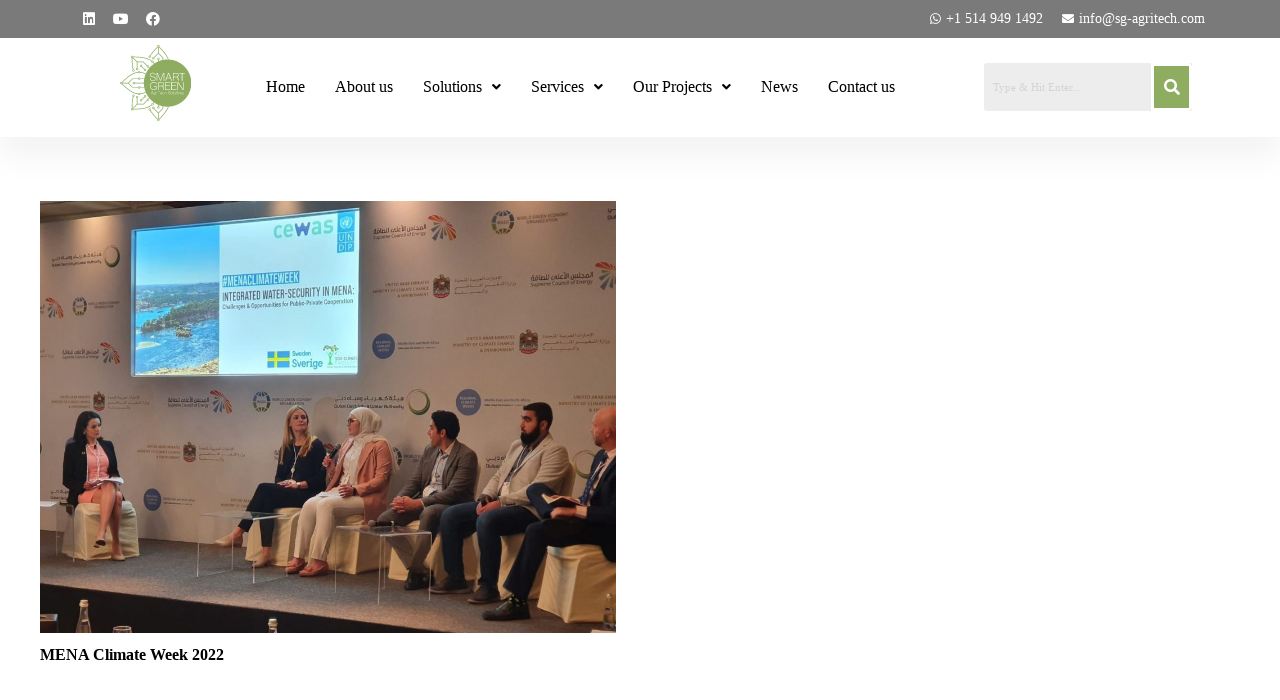

--- FILE ---
content_type: text/css
request_url: https://sg-agritech.com/wp-content/uploads/elementor/css/post-90.css?ver=1732109106
body_size: 1479
content:
.elementor-90 .elementor-element.elementor-element-301389b > .elementor-container > .elementor-column > .elementor-widget-wrap{align-content:center;align-items:center;}.elementor-90 .elementor-element.elementor-element-301389b.ob-is-breaking-bad > .elementor-container > .elementor-row, .elementor-90 .elementor-element.elementor-element-301389b.ob-is-breaking-bad > .elementor-container{justify-content:flex-start !important;flex-direction:row;}.elementor-90 .elementor-element.elementor-element-301389b.ob-is-breaking-bad.ob-bb-inner > .elementor-container > .elementor-row, .elementor-90 .elementor-element.elementor-element-301389b.ob-is-breaking-bad.ob-bb-inner > .elementor-container{justify-content:flex-start !important;flex-direction:row;}.elementor-90 .elementor-element.elementor-element-301389b.ob-is-breaking-bad.ob-is-glider > .elementor-container.swiper-container-vertical > .elementor-row, .elementor-90 .elementor-element.elementor-element-301389b.ob-is-breaking-bad.ob-is-glider > .elementor-container.swiper-container-vertical{flex-direction:column;}.elementor-90 .elementor-element.elementor-element-301389b.ob-is-breaking-bad.ob-is-glider.ob-bb-inner > .elementor-container.swiper-container-vertical > .elementor-row, .elementor-90 .elementor-element.elementor-element-301389b.ob-is-breaking-bad.ob-is-glider.ob-bb-inner > .elementor-container.swiper-container-vertical{flex-direction:column;}.elementor-90 .elementor-element.elementor-element-301389b.ob-is-breaking-bad.ob-bb-inner{width:100%;flex:unset;align-self:inherit;}.elementor-90 .elementor-element.elementor-element-301389b:not(.elementor-motion-effects-element-type-background), .elementor-90 .elementor-element.elementor-element-301389b > .elementor-motion-effects-container > .elementor-motion-effects-layer{background-color:var( --e-global-color-text );}.elementor-90 .elementor-element.elementor-element-301389b{transition:background 0.3s, border 0.3s, border-radius 0.3s, box-shadow 0.3s;}.elementor-90 .elementor-element.elementor-element-301389b > .elementor-background-overlay{transition:background 0.3s, border-radius 0.3s, opacity 0.3s;}.elementor-90 .elementor-element.elementor-element-1f86b95.elementor-column{align-self:inherit;cursor:default;}.elementor-90 .elementor-element.elementor-element-1f86b95 > .elementor-element-populated{padding:5px 5px 5px 5px;}.elementor-90 .elementor-element.elementor-element-581244e{--grid-template-columns:repeat(0, auto);--icon-size:14px;--grid-column-gap:0px;--grid-row-gap:0px;}.elementor-90 .elementor-element.elementor-element-581244e .elementor-widget-container{text-align:left;}.elementor-90 .elementor-element.elementor-element-581244e .elementor-social-icon{background-color:#02010100;}.elementor-90 .elementor-element.elementor-element-e8dcd35.elementor-column{align-self:inherit;cursor:default;}.elementor-90 .elementor-element.elementor-element-e8dcd35 > .elementor-element-populated{padding:5px 5px 5px 5px;}.elementor-90 .elementor-element.elementor-element-97c2404 .elementor-icon-list-icon i{color:#FFFFFF;transition:color 0.3s;}.elementor-90 .elementor-element.elementor-element-97c2404 .elementor-icon-list-icon svg{fill:#FFFFFF;transition:fill 0.3s;}.elementor-90 .elementor-element.elementor-element-97c2404{--e-icon-list-icon-size:12px;--icon-vertical-offset:0px;}.elementor-90 .elementor-element.elementor-element-97c2404 .elementor-icon-list-item > .elementor-icon-list-text, .elementor-90 .elementor-element.elementor-element-97c2404 .elementor-icon-list-item > a{font-size:14px;}.elementor-90 .elementor-element.elementor-element-97c2404 .elementor-icon-list-text{color:#FFFFFF;transition:color 0.3s;}.elementor-90 .elementor-element.elementor-element-d07f29e > .elementor-container > .elementor-column > .elementor-widget-wrap{align-content:center;align-items:center;}.elementor-90 .elementor-element.elementor-element-d07f29e:not(.elementor-motion-effects-element-type-background), .elementor-90 .elementor-element.elementor-element-d07f29e > .elementor-motion-effects-container > .elementor-motion-effects-layer{background-color:#FFFFFF;}.elementor-90 .elementor-element.elementor-element-d07f29e:hover{background-color:#FFFFFF;}.elementor-90 .elementor-element.elementor-element-d07f29e{box-shadow:0px 20px 30px 0px rgba(0, 0, 0, 0.05);transition:background 0.3s, border 0.3s, border-radius 0.3s, box-shadow 0.3s;margin-top:0px;margin-bottom:0px;padding:0em 0em 0em 0em;}.elementor-90 .elementor-element.elementor-element-d07f29e > .elementor-background-overlay{transition:background 0.3s, border-radius 0.3s, opacity 0.3s;}.elementor-bc-flex-widget .elementor-90 .elementor-element.elementor-element-b821e82.elementor-column .elementor-widget-wrap{align-items:center;}.elementor-90 .elementor-element.elementor-element-b821e82.elementor-column.elementor-element[data-element_type="column"] > .elementor-widget-wrap.elementor-element-populated{align-content:center;align-items:center;}.elementor-90 .elementor-element.elementor-element-b821e82.elementor-column{align-self:inherit;cursor:default;}.elementor-90 .elementor-element.elementor-element-b821e82 > .elementor-element-populated{margin:0px 0px 0px 0px;--e-column-margin-right:0px;--e-column-margin-left:0px;padding:0px 0px 0px 0px;}.elementor-90 .elementor-element.elementor-element-a7974f1 .hfe-site-logo-container, .elementor-90 .elementor-element.elementor-element-a7974f1 .hfe-caption-width figcaption{text-align:center;}.elementor-90 .elementor-element.elementor-element-a7974f1 .hfe-site-logo .hfe-site-logo-container img{width:45%;}.elementor-90 .elementor-element.elementor-element-a7974f1 .hfe-site-logo img{max-width:50%;}.elementor-90 .elementor-element.elementor-element-a7974f1 .hfe-site-logo-container .hfe-site-logo-img{border-style:none;}.elementor-90 .elementor-element.elementor-element-a7974f1 .widget-image-caption{margin-top:0px;margin-bottom:0px;}.elementor-90 .elementor-element.elementor-element-a7974f1 > .elementor-widget-container{margin:7px 7px 7px 7px;}.elementor-bc-flex-widget .elementor-90 .elementor-element.elementor-element-3e7eb3b.elementor-column .elementor-widget-wrap{align-items:center;}.elementor-90 .elementor-element.elementor-element-3e7eb3b.elementor-column.elementor-element[data-element_type="column"] > .elementor-widget-wrap.elementor-element-populated{align-content:center;align-items:center;}.elementor-90 .elementor-element.elementor-element-3e7eb3b.elementor-column > .elementor-widget-wrap{justify-content:center;}.elementor-90 .elementor-element.elementor-element-3e7eb3b.elementor-column{align-self:inherit;cursor:default;}.elementor-90 .elementor-element.elementor-element-c424c85 .hfe-nav-menu__toggle{margin:0 auto;}.elementor-90 .elementor-element.elementor-element-c424c85 .menu-item a.hfe-menu-item{padding-left:15px;padding-right:15px;}.elementor-90 .elementor-element.elementor-element-c424c85 .menu-item a.hfe-sub-menu-item{padding-left:calc( 15px + 20px );padding-right:15px;}.elementor-90 .elementor-element.elementor-element-c424c85 .hfe-nav-menu__layout-vertical .menu-item ul ul a.hfe-sub-menu-item{padding-left:calc( 15px + 40px );padding-right:15px;}.elementor-90 .elementor-element.elementor-element-c424c85 .hfe-nav-menu__layout-vertical .menu-item ul ul ul a.hfe-sub-menu-item{padding-left:calc( 15px + 60px );padding-right:15px;}.elementor-90 .elementor-element.elementor-element-c424c85 .hfe-nav-menu__layout-vertical .menu-item ul ul ul ul a.hfe-sub-menu-item{padding-left:calc( 15px + 80px );padding-right:15px;}.elementor-90 .elementor-element.elementor-element-c424c85 .menu-item a.hfe-menu-item, .elementor-90 .elementor-element.elementor-element-c424c85 .menu-item a.hfe-sub-menu-item{padding-top:15px;padding-bottom:15px;}.elementor-90 .elementor-element.elementor-element-c424c85 .sub-menu,
								.elementor-90 .elementor-element.elementor-element-c424c85 nav.hfe-dropdown,
								.elementor-90 .elementor-element.elementor-element-c424c85 nav.hfe-dropdown-expandible,
								.elementor-90 .elementor-element.elementor-element-c424c85 nav.hfe-dropdown .menu-item a.hfe-menu-item,
								.elementor-90 .elementor-element.elementor-element-c424c85 nav.hfe-dropdown .menu-item a.hfe-sub-menu-item{background-color:#fff;}.elementor-90 .elementor-element.elementor-element-c424c85 ul.sub-menu{width:220px;}.elementor-90 .elementor-element.elementor-element-c424c85 .sub-menu a.hfe-sub-menu-item,
						 .elementor-90 .elementor-element.elementor-element-c424c85 nav.hfe-dropdown li a.hfe-menu-item,
						 .elementor-90 .elementor-element.elementor-element-c424c85 nav.hfe-dropdown li a.hfe-sub-menu-item,
						 .elementor-90 .elementor-element.elementor-element-c424c85 nav.hfe-dropdown-expandible li a.hfe-menu-item,
						 .elementor-90 .elementor-element.elementor-element-c424c85 nav.hfe-dropdown-expandible li a.hfe-sub-menu-item{padding-top:15px;padding-bottom:15px;}.elementor-90 .elementor-element.elementor-element-c424c85 .sub-menu li.menu-item:not(:last-child),
						.elementor-90 .elementor-element.elementor-element-c424c85 nav.hfe-dropdown li.menu-item:not(:last-child),
						.elementor-90 .elementor-element.elementor-element-c424c85 nav.hfe-dropdown-expandible li.menu-item:not(:last-child){border-bottom-style:solid;border-bottom-color:#c4c4c4;border-bottom-width:1px;}.elementor-bc-flex-widget .elementor-90 .elementor-element.elementor-element-c7632cd.elementor-column .elementor-widget-wrap{align-items:center;}.elementor-90 .elementor-element.elementor-element-c7632cd.elementor-column.elementor-element[data-element_type="column"] > .elementor-widget-wrap.elementor-element-populated{align-content:center;align-items:center;}.elementor-90 .elementor-element.elementor-element-c7632cd.elementor-column > .elementor-widget-wrap{justify-content:center;}.elementor-90 .elementor-element.elementor-element-c7632cd.elementor-column{align-self:inherit;cursor:default;}.elementor-90 .elementor-element.elementor-element-8578f40 .hfe-search-form__container{min-height:41px;}.elementor-90 .elementor-element.elementor-element-8578f40 .hfe-search-submit{min-width:41px;background-color:var( --e-global-color-primary );font-size:16px;}.elementor-90 .elementor-element.elementor-element-8578f40 .hfe-search-form__input{padding-left:calc(41px / 5);padding-right:calc(41px / 5);}.elementor-90 .elementor-element.elementor-element-8578f40 input[type="search"].hfe-search-form__input,.elementor-90 .elementor-element.elementor-element-8578f40 .hfe-search-icon-toggle{font-size:11px;}.elementor-90 .elementor-element.elementor-element-8578f40 .hfe-search-form__input::placeholder{color:#7A7A7A6B;}.elementor-90 .elementor-element.elementor-element-8578f40 .hfe-search-form__input, .elementor-90 .elementor-element.elementor-element-8578f40 .hfe-input-focus .hfe-search-icon-toggle .hfe-search-form__input{background-color:#ededed;}.elementor-90 .elementor-element.elementor-element-8578f40 .hfe-search-icon-toggle .hfe-search-form__input{background-color:transparent;}.elementor-90 .elementor-element.elementor-element-8578f40 .hfe-search-form__container ,.elementor-90 .elementor-element.elementor-element-8578f40 .hfe-search-icon-toggle .hfe-search-form__input,.elementor-90 .elementor-element.elementor-element-8578f40 .hfe-input-focus .hfe-search-icon-toggle .hfe-search-form__input{border-style:none;}.elementor-90 .elementor-element.elementor-element-8578f40 .hfe-search-form__container, .elementor-90 .elementor-element.elementor-element-8578f40 .hfe-search-icon-toggle .hfe-search-form__input,.elementor-90 .elementor-element.elementor-element-8578f40 .hfe-input-focus .hfe-search-icon-toggle .hfe-search-form__input{border-radius:3px;}.elementor-90 .elementor-element.elementor-element-8578f40 button.hfe-search-submit{color:#fff;}.elementor-90 .elementor-element.elementor-element-8578f40 .hfe-search-form__container button#clear i:before,
					.elementor-90 .elementor-element.elementor-element-8578f40 .hfe-search-icon-toggle button#clear i:before,
				.elementor-90 .elementor-element.elementor-element-8578f40 .hfe-search-form__container button#clear-with-button i:before{font-size:20px;}.elementor-90 .elementor-element.elementor-element-8578f40 .hfe-search-form__container button#clear-with-button,
					.elementor-90 .elementor-element.elementor-element-8578f40 .hfe-search-form__container button#clear,
					.elementor-90 .elementor-element.elementor-element-8578f40 .hfe-search-icon-toggle button#clear{color:var( --e-global-color-primary );}html, body{overflow-x:auto;}body.elementor-page-90:not(.elementor-motion-effects-element-type-background), body.elementor-page-90 > .elementor-motion-effects-container > .elementor-motion-effects-layer{background-color:#FFFFFF;}@media(max-width:1024px){.elementor-90 .elementor-element.elementor-element-d07f29e{padding:0em 0em 0em 0em;}}@media(max-width:767px){.elementor-90 .elementor-element.elementor-element-1f86b95{width:25%;}.elementor-90 .elementor-element.elementor-element-581244e{--icon-size:10px;}.elementor-90 .elementor-element.elementor-element-e8dcd35{width:75%;}.elementor-90 .elementor-element.elementor-element-97c2404{--e-icon-list-icon-size:10px;}.elementor-90 .elementor-element.elementor-element-97c2404 .elementor-icon-list-item > .elementor-icon-list-text, .elementor-90 .elementor-element.elementor-element-97c2404 .elementor-icon-list-item > a{font-size:10px;}.elementor-90 .elementor-element.elementor-element-d07f29e{padding:0em 0em 0em 0em;}.elementor-90 .elementor-element.elementor-element-b821e82{width:40%;}.elementor-90 .elementor-element.elementor-element-3e7eb3b{width:20%;}.elementor-90 .elementor-element.elementor-element-c7632cd{width:40%;}}@media(min-width:768px){.elementor-90 .elementor-element.elementor-element-b821e82{width:15%;}.elementor-90 .elementor-element.elementor-element-3e7eb3b{width:64.332%;}.elementor-90 .elementor-element.elementor-element-c7632cd{width:20%;}}@media(max-width:1024px) and (min-width:768px){.elementor-90 .elementor-element.elementor-element-b821e82{width:65%;}.elementor-90 .elementor-element.elementor-element-3e7eb3b{width:8%;}.elementor-90 .elementor-element.elementor-element-c7632cd{width:8%;}}

--- FILE ---
content_type: text/css
request_url: https://sg-agritech.com/wp-content/uploads/elementor/css/post-229.css?ver=1732108910
body_size: 636
content:
.elementor-229 .elementor-element.elementor-element-6e949e6.ob-is-breaking-bad > .elementor-container > .elementor-row, .elementor-229 .elementor-element.elementor-element-6e949e6.ob-is-breaking-bad > .elementor-container{justify-content:flex-start !important;flex-direction:row;}.elementor-229 .elementor-element.elementor-element-6e949e6.ob-is-breaking-bad.ob-bb-inner > .elementor-container > .elementor-row, .elementor-229 .elementor-element.elementor-element-6e949e6.ob-is-breaking-bad.ob-bb-inner > .elementor-container{justify-content:flex-start !important;flex-direction:row;}.elementor-229 .elementor-element.elementor-element-6e949e6.ob-is-breaking-bad.ob-is-glider > .elementor-container.swiper-container-vertical > .elementor-row, .elementor-229 .elementor-element.elementor-element-6e949e6.ob-is-breaking-bad.ob-is-glider > .elementor-container.swiper-container-vertical{flex-direction:column;}.elementor-229 .elementor-element.elementor-element-6e949e6.ob-is-breaking-bad.ob-is-glider.ob-bb-inner > .elementor-container.swiper-container-vertical > .elementor-row, .elementor-229 .elementor-element.elementor-element-6e949e6.ob-is-breaking-bad.ob-is-glider.ob-bb-inner > .elementor-container.swiper-container-vertical{flex-direction:column;}.elementor-229 .elementor-element.elementor-element-6e949e6.ob-is-breaking-bad.ob-bb-inner{width:100%;flex:unset;align-self:inherit;}.elementor-229 .elementor-element.elementor-element-d153045.elementor-column{align-self:inherit;cursor:default;}.elementor-229 .elementor-element.elementor-element-d09beb1.ob-is-breaking-bad > .elementor-container > .elementor-row, .elementor-229 .elementor-element.elementor-element-d09beb1.ob-is-breaking-bad > .elementor-container{justify-content:flex-start !important;flex-direction:row;}.elementor-229 .elementor-element.elementor-element-d09beb1.ob-is-breaking-bad.ob-bb-inner > .elementor-container > .elementor-row, .elementor-229 .elementor-element.elementor-element-d09beb1.ob-is-breaking-bad.ob-bb-inner > .elementor-container{justify-content:flex-start !important;flex-direction:row;}.elementor-229 .elementor-element.elementor-element-d09beb1.ob-is-breaking-bad.ob-is-glider > .elementor-container.swiper-container-vertical > .elementor-row, .elementor-229 .elementor-element.elementor-element-d09beb1.ob-is-breaking-bad.ob-is-glider > .elementor-container.swiper-container-vertical{flex-direction:column;}.elementor-229 .elementor-element.elementor-element-d09beb1.ob-is-breaking-bad.ob-is-glider.ob-bb-inner > .elementor-container.swiper-container-vertical > .elementor-row, .elementor-229 .elementor-element.elementor-element-d09beb1.ob-is-breaking-bad.ob-is-glider.ob-bb-inner > .elementor-container.swiper-container-vertical{flex-direction:column;}.elementor-229 .elementor-element.elementor-element-d09beb1.ob-is-breaking-bad.ob-bb-inner{width:100%;flex:unset;align-self:inherit;}.elementor-229 .elementor-element.elementor-element-d09beb1:not(.elementor-motion-effects-element-type-background), .elementor-229 .elementor-element.elementor-element-d09beb1 > .elementor-motion-effects-container > .elementor-motion-effects-layer{background-color:var( --e-global-color-accent );}.elementor-229 .elementor-element.elementor-element-d09beb1 > .elementor-background-overlay{opacity:0.65;transition:background 0.3s, border-radius 0.3s, opacity 0.3s;}.elementor-229 .elementor-element.elementor-element-d09beb1{transition:background 0.3s, border 0.3s, border-radius 0.3s, box-shadow 0.3s;padding:0em 0em 0em 0em;}.elementor-229 .elementor-element.elementor-element-5a8c0387.elementor-column{align-self:inherit;cursor:default;}.elementor-229 .elementor-element.elementor-element-339ba682 > .elementor-container > .elementor-column > .elementor-widget-wrap{align-content:center;align-items:center;}.elementor-229 .elementor-element.elementor-element-339ba682.ob-is-breaking-bad > .elementor-container > .elementor-row, .elementor-229 .elementor-element.elementor-element-339ba682.ob-is-breaking-bad > .elementor-container{justify-content:flex-start !important;flex-direction:row;}.elementor-229 .elementor-element.elementor-element-339ba682.ob-is-breaking-bad.ob-bb-inner > .elementor-container > .elementor-row, .elementor-229 .elementor-element.elementor-element-339ba682.ob-is-breaking-bad.ob-bb-inner > .elementor-container{justify-content:flex-start !important;flex-direction:row;}.elementor-229 .elementor-element.elementor-element-339ba682.ob-is-breaking-bad.ob-is-glider > .elementor-container.swiper-container-vertical > .elementor-row, .elementor-229 .elementor-element.elementor-element-339ba682.ob-is-breaking-bad.ob-is-glider > .elementor-container.swiper-container-vertical{flex-direction:column;}.elementor-229 .elementor-element.elementor-element-339ba682.ob-is-breaking-bad.ob-is-glider.ob-bb-inner > .elementor-container.swiper-container-vertical > .elementor-row, .elementor-229 .elementor-element.elementor-element-339ba682.ob-is-breaking-bad.ob-is-glider.ob-bb-inner > .elementor-container.swiper-container-vertical{flex-direction:column;}.elementor-229 .elementor-element.elementor-element-339ba682.ob-is-breaking-bad.ob-bb-inner{width:100%;flex:unset;align-self:inherit;}.elementor-229 .elementor-element.elementor-element-6e0b91d6.elementor-column{align-self:inherit;cursor:default;}.elementor-229 .elementor-element.elementor-element-6d62e61{text-align:center;}.elementor-229 .elementor-element.elementor-element-6d62e61 .elementor-heading-title{color:#FFFFFF;font-size:14px;}.elementor-229 .elementor-element.elementor-element-6d62e61.ob-harakiri{writing-mode:inherit;}.elementor-229 .elementor-element.elementor-element-6d62e61.ob-harakiri .elementor-heading-title{writing-mode:inherit;transform:rotate(0deg);}.elementor-229 .elementor-element.elementor-element-6d62e61.ob-harakiri .elementor-widget-container > div{writing-mode:inherit;transform:rotate(0deg);}.elementor-229 .elementor-element.elementor-element-6d62e61 .elementor-widget-container{text-indent:0px;mix-blend-mode:inherit;}.elementor-229 .elementor-element.elementor-element-6d62e61 > .elementor-widget-container{padding:10px 10px 10px 10px;}html, body{overflow-x:auto;}@media(max-width:1024px) and (min-width:768px){.elementor-229 .elementor-element.elementor-element-6e0b91d6{width:65%;}}@media(max-width:1024px){.elementor-229 .elementor-element.elementor-element-d09beb1{padding:0em 0em 2em 0em;}}@media(max-width:767px){.elementor-229 .elementor-element.elementor-element-d09beb1{padding:0em 0em 2em 0em;}}

--- FILE ---
content_type: image/svg+xml
request_url: https://sg-agritech.com/wp-content/uploads/2021/08/Asset-1.svg
body_size: 24582
content:
<svg xmlns="http://www.w3.org/2000/svg" viewBox="0 0 822.58 882.88"><defs><style>.cls-1{fill:#8fad61;}.cls-2{fill:#fff;}</style></defs><g id="Layer_2" data-name="Layer 2"><g id="Layer_1-2" data-name="Layer 1"><path class="cls-1" d="M233.55,562.66a13.17,13.17,0,0,0-10.92-8.44,6.38,6.38,0,0,0-.87-.07l-.43,0a12.51,12.51,0,0,0-9.21,3.88v0a17,17,0,0,0-3.17,4.62c-16.94-1.58-34.11-6.36-51.82-14.39-1.39-.62-2.9-1.31-4.3-2C114.74,528,73.7,495.06,25.13,447.35a9.88,9.88,0,0,0,.56-1.32l.06-.21h0l.06-.05,0,.05H94l51.06,50.34h63.5a12.8,12.8,0,0,0,3.22,5.48,13.55,13.55,0,0,0,11.54,4.05l.16.32h0l.15-.27.16-.14.15-.35.16-.34h.18l.13.18a13.25,13.25,0,0,0,6.08-3.57,12.31,12.31,0,0,0,3.22-5.36h46.51c-.52-2.54-1-5.1-1.43-7.66H233.76a12.24,12.24,0,0,0-3.22-5.3,13.29,13.29,0,0,0-5.27-3.27l-.16-.08a13,13,0,0,0-13.19,3.28c-1.49,1.49-2,3.21-3.08,5.11v0l-.26.23H148.52l-46.9-47,46.9-47.07h60.06l0,.17a12.87,12.87,0,0,0,3.19,5.16,13,13,0,0,0,7.82,3.81l.68.08a12.54,12.54,0,0,0,4.81-.56l.16,0a13.79,13.79,0,0,0,5.27-3.34,12.14,12.14,0,0,0,3.22-5.29h45.08c.44-2.57.91-5.12,1.43-7.66H233.76a12.55,12.55,0,0,0-3.22-5.46,12.74,12.74,0,0,0-6.08-3.37l-.13.07h-.18l-.16-.28-.15-.16-.16-.33-.15-.32h0l-.16.2a14,14,0,0,0-3,0l-.68.12a13.9,13.9,0,0,0-7.82,4.09,12.57,12.57,0,0,0-3.22,5.48h-63.5L94,437.07H25.87l0,0-.06,0h0l-.06-.21a11.88,11.88,0,0,0-.56-1.32c48.57-47.71,89.61-80.68,127.7-98.92,1.4-.69,2.83-1.34,4.22-2,17.72-8,35-12.81,51.9-14.4a16.54,16.54,0,0,0,3.17,4.62v0a13.09,13.09,0,0,0,7.66,3.78l.52.06a8.51,8.51,0,0,0,.87,0h.59a8.52,8.52,0,0,0,.87-.08,13.19,13.19,0,0,0,7.91-3.77,13,13,0,0,0,3-4.65c19.87,1.85,40,8.17,61,18.89q1.59-3.94,3.3-7.83c-21.92-11.1-42.93-17.61-63.83-19.5-.62-2.2-2.22-4.06-3.32-5.64v0a13.62,13.62,0,0,0-8-3.67c-.28,0-.68,0-1,0h-.59a7.75,7.75,0,0,0-.87-.09h-.68a13.11,13.11,0,0,0-7.82,3.76,13.36,13.36,0,0,0-3.41,5.78c-16.87,1.56-33.87,6.08-51.34,13.64-1.39.59-2.82,1.24-4.22,1.89C112.79,345.8,70,379.85,19.3,429.64a13.26,13.26,0,1,0,0,23.6C70,503,112.79,537.09,152.83,555.42c1.4.65,2.83,1.31,4.22,1.93,17.47,7.53,34.47,12.09,51.34,13.61a12.83,12.83,0,0,0,3.41,5.69,13.13,13.13,0,0,0,9.37,3.77h.59a8.46,8.46,0,0,0,.87.05,13.18,13.18,0,0,0,7.91-3.76,13.5,13.5,0,0,0,3.41-5.77c20.91-1.89,41.93-8.37,63.87-19.46q-1.68-3.81-3.24-7.7C273.53,554.51,253.43,560.82,233.55,562.66Zm-17-74.74a6.48,6.48,0,1,1,0,9.16A6.48,6.48,0,0,1,216.58,487.92Zm0-102.11a6.49,6.49,0,0,1,3-1.71,5.72,5.72,0,0,1,.68-.12,6.48,6.48,0,0,1,5.46,11,6.57,6.57,0,0,1-5.46,1.83,5.72,5.72,0,0,1-.68-.12,6.49,6.49,0,0,1-3-10.89Zm0-74.88a6.57,6.57,0,0,1,3-1.71,5.72,5.72,0,0,1,.68-.12,3.78,3.78,0,0,1,.87-.07,3.08,3.08,0,0,1,.59,0c.28,0,.88.06,1.16.12a9.33,9.33,0,0,1,3.42,1.71v0a6.5,6.5,0,0,1,1.6,4.59,6.72,6.72,0,0,1-2,4.56,6.91,6.91,0,0,1-3.21,1.74,4.63,4.63,0,0,1-.9.12,4.43,4.43,0,0,1-.61,0,4.34,4.34,0,0,1-.88-.06,4.19,4.19,0,0,1-.69-.13,6.22,6.22,0,0,1-3-1.7,6.49,6.49,0,0,1-1.89-4.56A6.56,6.56,0,0,1,216.58,310.93ZM17.84,446a6.48,6.48,0,1,1,1.89-4.56A6.45,6.45,0,0,1,17.84,446ZM226.34,572v0a9,9,0,0,1-3.42,1.71,7.17,7.17,0,0,1-1.12.15h-.63a6.45,6.45,0,0,1-6.48-6.45,6.56,6.56,0,0,1,1.89-4.59,6.44,6.44,0,0,1,4.59-1.9,4.09,4.09,0,0,1,.59,0c.28,0,.59.07.87.13a6.65,6.65,0,0,1,3.13,1.74,6.82,6.82,0,0,1,2.18,4.59A6.44,6.44,0,0,1,226.34,572Z"></path><path class="cls-1" d="M275,430.46a12.09,12.09,0,0,0-1.86,1.48,11.61,11.61,0,0,0-3.24,5.13H172.41a11.6,11.6,0,0,0-3.23-5.13,13.18,13.18,0,0,0-9.37-3.82,13.44,13.44,0,0,0-2.76.34,12.15,12.15,0,0,0-4,1.74c-.87.52-2.19,1.14-2.19,1.86v0a13.21,13.21,0,0,0,0,18.7v0c0,.72,1.32,1.34,2.19,1.9a13.53,13.53,0,0,0,4.12,1.7,12.92,12.92,0,0,0,2.71.28,13.08,13.08,0,0,0,9.35-3.76,11.54,11.54,0,0,0,3.2-5.12h97.52a11.51,11.51,0,0,0,3.23,5.12,12.87,12.87,0,0,0,1.87,1.51c-.14-3.65-.23-7.32-.23-11S274.89,434.1,275,430.46ZM164.4,446a6.42,6.42,0,0,1-4.59,1.89,6.82,6.82,0,0,1-2.76-.59c-.68-.31-.74-.74-1.83-1.27v0a6.71,6.71,0,0,1-1.89-4.56,6.37,6.37,0,0,1,1.89-4.59,7,7,0,0,1,1.83-1.31,6.82,6.82,0,0,1,2.76-.59,6.43,6.43,0,0,1,4.59,1.9,6.46,6.46,0,0,1,0,9.15Z"></path><path class="cls-1" d="M380.43,674.79a13.31,13.31,0,0,0-13.72,1.76c-.21.16-.46.38-.68.56l-.26.41a13.09,13.09,0,0,0-3.73,9.36v0a12.84,12.84,0,0,0,1,5.36c-13.09,10.89-28.64,19.57-46.82,26.43-1.45.53-3,1-4.44,1.58-39.83,14-92.17,19.73-160.26,20.35a12.08,12.08,0,0,0-.51-1.33l-.09-.16-.1-.18,0,0,0,0h0l48.17-48h72.18l5.49-5.59,3-3.08,36.45-36.45a12.9,12.9,0,0,0,16.4-4.16v0l.27-.13.18-.12.14-.16.11-.12.1-.26.08-.23h0l.06-.05a12.83,12.83,0,0,0,1.83-6.68,13.63,13.63,0,0,0-1.56-6l7.56-7.58c-1.76-2-3.47-4.11-5.17-6.19l-8,7.93a13.39,13.39,0,0,0-6-1.42,13,13,0,0,0-5.95,1.46l-.09.06v0a13.23,13.23,0,0,0-7.21,11.72,13.68,13.68,0,0,0,1.35,5.9v.06l-36.43,36.45-3,2.88-3,3H201.18v-66a12.55,12.55,0,0,0,5.39-3.23,13.29,13.29,0,0,0,3.93-9.36,11.56,11.56,0,0,0-.06-1.46c0-.34-.08-.72-.14-1.06a13.2,13.2,0,0,0-3.62-6.85l0,0a13.23,13.23,0,0,0-22.36,6.88c-.09.34-.13.72-.19,1.06s-.06,1-.06,1.46a13.2,13.2,0,0,0,3.88,9.33l.24,0a12.39,12.39,0,0,0,5.36,3.2v68.68L145.37,733V733l-.46-.06-.32-.1c-.43-.18-.93-.17-1.37-.32.47-52.77,3.94-96.24,12-131.26h0a13.46,13.46,0,0,0,13.1-12.06c0-.37,0-.81,0-1.16v-.46a13.64,13.64,0,0,0-3.29-9.34v0a13.62,13.62,0,0,0-19,0,13.23,13.23,0,0,0-4,9.37V588c0,.35.28.69.32,1.06a12.82,12.82,0,0,0,4.07,7.85v0c0,.43.66.87,1.19,1.24-8.38,36.2-12.17,80.37-12.67,134.06a13.26,13.26,0,0,0-5.38,22,13.15,13.15,0,0,0,9.34,3.87,13.28,13.28,0,0,0,12.62-9.18c71-.62,125.38-6.82,166.67-22.15,1.46-.55,2.92-1.08,4.34-1.67,17.68-7,32.91-15.79,45.91-26.65a13.51,13.51,0,0,0,6.52,1.71,13.22,13.22,0,0,0,9.4-3.91l.37-.4a7.56,7.56,0,0,0,.59-.68,13.23,13.23,0,0,0,2.88-8.29,13.48,13.48,0,0,0-1.67-6.51c3.14-3.76,6.05-7.77,8.85-11.9-2.29-1.55-4.55-3.15-6.79-4.77C386,667.55,383.33,671.28,380.43,674.79Zm-58.38-47.34a6.49,6.49,0,1,1-6.49,6.48A6.5,6.5,0,0,1,322.05,627.45ZM192.73,608.16l0,0a6.53,6.53,0,0,1-1.86-4.56,7,7,0,0,1,.16-1.46,5.46,5.46,0,0,1,.34-1.06,6.36,6.36,0,0,1,1.4-2.08,6.46,6.46,0,0,1,10.54,2.08,5.46,5.46,0,0,1,.34,1.06,7,7,0,0,1,.16,1.46,6.38,6.38,0,0,1-1.89,4.56,6.52,6.52,0,0,1-9.15,0ZM150.7,583a6.48,6.48,0,0,1,11.07,4.56l0,.46a6.31,6.31,0,0,1-.16,1.06,6.46,6.46,0,0,1-1.74,3.07,6.34,6.34,0,0,1-9,0v0a4.93,4.93,0,0,1-1.78-3.07,4.3,4.3,0,0,1-.19-1.06l-.05-.46A6.58,6.58,0,0,1,150.7,583ZM138.94,751.31a6.47,6.47,0,1,1,4.59-11,6.56,6.56,0,0,1,1.89,4.59A6.45,6.45,0,0,1,138.94,751.31Zm242.8-64.39a6.52,6.52,0,0,1-1.12,3.41,4.88,4.88,0,0,1-.66.71c-.12.16-.25.28-.37.44a6.44,6.44,0,0,1-4.59,1.89,6.35,6.35,0,0,1-4.56-1.89,6.51,6.51,0,0,1-1.93-4.6,6.37,6.37,0,0,1,1.93-4.56,5,5,0,0,1,.4-.4c.25-.19.5-.37.74-.53a6.47,6.47,0,0,1,3.42-1,6.79,6.79,0,0,1,4.72,1.92,6.51,6.51,0,0,1,2,4.56Z"></path><path class="cls-1" d="M248.53,629.37a13.31,13.31,0,0,0-12.1.07l-.46.27a12.6,12.6,0,0,0-2.79,2.16,12,12,0,0,0-1.74,2.15,13.26,13.26,0,0,0-1.77,4.24,12.52,12.52,0,0,0-.34,3,13.51,13.51,0,0,0,13.21,13.52h0a14.28,14.28,0,0,0,3-.52,13.32,13.32,0,0,0,4.22-2,13.83,13.83,0,0,0,2.14-1.74,14.1,14.1,0,0,0,2.14-2.76l.25-.5a13.25,13.25,0,0,0,.06-12.09l18.34-18.34,10.63-10.61a13.27,13.27,0,1,0-7.28-11.84,13.45,13.45,0,0,0,1.39,6L266.86,611ZM249,642a4.25,4.25,0,0,1-.12.62,6.37,6.37,0,0,1-1.74,3.1,6,6,0,0,1-2.35,1.36,6.07,6.07,0,0,1-2.21.13h0a6.2,6.2,0,0,1-4.56-1.62,6.13,6.13,0,0,1-1.52-6.53,6.88,6.88,0,0,1,1.52-2.39,6.59,6.59,0,0,1,3.17-1.73,3.52,3.52,0,0,1,.65-.1,6.17,6.17,0,0,1,.77-.06,6.45,6.45,0,0,1,6.46,6.47A4.71,4.71,0,0,1,249,642Zm35.77-52.07a6.5,6.5,0,0,1,4.56-1.93,6.6,6.6,0,0,1,4.59,1.93A6.5,6.5,0,0,1,289.32,601a6.4,6.4,0,0,1-4.56-1.92,6.41,6.41,0,0,1,0-9.15Z"></path><path class="cls-1" d="M549,725.84c-.62,1.4-1.29,2.83-1.94,4.25-18.27,38.07-51.2,79.1-98.91,127.68a12,12,0,0,0-1.29-.56l-.3-.09-.3,0V788.88l51.43-51.06V710.58q-4.39-.83-8.75-1.79v25.59l-46.8,46.9-46.76-46.81a13.65,13.65,0,0,0,1.45-6,13.27,13.27,0,0,0-3.86-9.37,12,12,0,0,0-1.08-1c-.28-.22-.56-.53-.87-.74a13.26,13.26,0,0,0-7.41-2.36h0a13.4,13.4,0,0,0-13.25,13.38,13.08,13.08,0,0,0,2.3,7.47,9.25,9.25,0,0,0,.62.88c.31.37.62.51,1,.86a13.07,13.07,0,0,0,9.37,3.67h0a14.24,14.24,0,0,0,6.19-1.19l48.8,48.79v68.18l-1.1.06v0l0,.06a9.87,9.87,0,0,0-1.13.56c-37-37.66-64.49-70.79-84.19-101.53v0a15,15,0,0,0,3.77-9.37,13.2,13.2,0,0,0-2.94-8.25,7.56,7.56,0,0,0-.7-.8l-.33-.3a13.24,13.24,0,0,0-9.38-3.87h0a13.24,13.24,0,0,0-9.37,22.6l.31.3c.28.25.53.37.81.61a13.24,13.24,0,0,0,8.25,2.75h0a12.45,12.45,0,0,0,1.93,0c19.66,31.52,48.29,65.38,85.92,103.69a13.28,13.28,0,1,0,23.64.05c49.75-50.65,83.81-93.49,102.18-133.54.65-1.39,1.27-2.82,1.89-4.22,1.57-3.63,3-7.25,4.3-10.85-3,.15-6,.23-9,.28C552.09,718.78,550.65,722.3,549,725.84Zm-160.83,7.09a6.3,6.3,0,0,1-4.56,1.79h0a6.32,6.32,0,0,1-4.56-1.79,7.54,7.54,0,0,1-.9-1.09,6.09,6.09,0,0,1-.53-1,6.52,6.52,0,0,1-.46-2.43,6.35,6.35,0,0,1,1.89-4.56,6.45,6.45,0,0,1,4.56-1.92,6.32,6.32,0,0,1,2.48.5,7.66,7.66,0,0,1,1,.5,6.22,6.22,0,0,1,1.12.93,6.37,6.37,0,0,1,1.89,4.56A6.24,6.24,0,0,1,388.21,732.93Zm-41,18.5a6.4,6.4,0,0,1-4.56,1.89h0a6.43,6.43,0,0,1-3.38-1,5.32,5.32,0,0,1-.87-.65l-.31-.28a6.52,6.52,0,0,1,0-9.18,6.48,6.48,0,0,1,9.15,0l.31.35a3.85,3.85,0,0,1,.62.86,6.33,6.33,0,0,1,1,3.38A6.47,6.47,0,0,1,347.17,751.43Zm99.67,122.78a6.37,6.37,0,0,1-4.56,1.89,6.47,6.47,0,1,1,0-12.93,6.25,6.25,0,0,1,4.56,1.89A6.45,6.45,0,0,1,446.84,874.21Z"></path><path class="cls-1" d="M438.64,710.49a12.6,12.6,0,0,0-5.47,3.23,13.84,13.84,0,0,0-3.55,5.36l-.15.53a12.77,12.77,0,0,0-.16,6.23,12.92,12.92,0,0,0,1.71,4.25,13.78,13.78,0,0,0,1.89,2.36,13.24,13.24,0,0,0,18.73,0,13.37,13.37,0,0,0,1.9-2.36,13.11,13.11,0,0,0,1.7-4.25,13.39,13.39,0,0,0,.27-2.76,14.16,14.16,0,0,0-.44-3.47l-.17-.53a13.32,13.32,0,0,0-3.32-5.36,12.11,12.11,0,0,0-5.28-3.23v-15c-2.57-1-5.13-2.12-7.66-3.23Zm8.2,8c.18.19.37.41.53.59s.24.34.37.53a6.41,6.41,0,0,1,1,3.47,6.32,6.32,0,0,1-.62,2.76,6,6,0,0,1-1.27,1.83,6.49,6.49,0,0,1-9.18,0,5.84,5.84,0,0,1-1.27-1.83,6.19,6.19,0,0,1-.63-2.76,6.42,6.42,0,0,1,1-3.47,2.84,2.84,0,0,1,.37-.53c.16-.18.31-.4.5-.59a6.56,6.56,0,0,1,4.59-1.89A6.49,6.49,0,0,1,446.84,718.49Z"></path><path class="cls-1" d="M254.33,235.55l-.25-.5a14.1,14.1,0,0,0-2.14-2.76,15.82,15.82,0,0,0-2.14-1.74,14.51,14.51,0,0,0-4.22-2,15,15,0,0,0-3-.52h0a13.15,13.15,0,0,0-9.22,4.06,13.51,13.51,0,0,0-3.69,9.55v0a12.2,12.2,0,0,0,.19,3,13.42,13.42,0,0,0,1.69,4.19,14.62,14.62,0,0,0,1.7,2.17,13.4,13.4,0,0,0,2.76,2.11l.46.28a13.4,13.4,0,0,0,6.14,1.49,13,13,0,0,0,6-1.43l18.33,18.33,10.61,10.61a13.55,13.55,0,0,0-1.39,6A13.11,13.11,0,0,0,280,297.8a13.25,13.25,0,1,0,18.74-18.73,13.07,13.07,0,0,0-9.37-3.88,13.38,13.38,0,0,0-6,1.4L272.73,266l-18.34-18.33a13.11,13.11,0,0,0,1.43-6A13.37,13.37,0,0,0,254.33,235.55Zm-7.2,10.69a6.72,6.72,0,0,1-5.33,1.87,4.66,4.66,0,0,1-.65-.12,6.44,6.44,0,0,1-3.17-1.74,6.22,6.22,0,0,1-1.79-4.56v0a7,7,0,0,1,1.84-4.84,6.76,6.76,0,0,1,4.51-2.2h0a7.24,7.24,0,0,1,2.21.68,6.4,6.4,0,0,1,2.35,1.66,6.54,6.54,0,0,1,1.74,3.23,5.09,5.09,0,0,1,.12.66,5.43,5.43,0,0,1,0,.79A6.41,6.41,0,0,1,247.13,246.24Zm37.63,37.61a6.34,6.34,0,0,1,4.56-1.9,6.44,6.44,0,0,1,4.59,1.9,6.5,6.5,0,0,1-4.59,11.07,6.47,6.47,0,0,1-4.56-11.07Z"></path><path class="cls-1" d="M333.74,254.94a13.79,13.79,0,0,0,1.56-6,13.07,13.07,0,0,0-1.82-6.73l0-.13v0l0-.12.1-.12v-.32l-.38-.12-.37-.13a13.27,13.27,0,0,0-10.79-5.56,12.84,12.84,0,0,0-6,1.41l-36.45-36.48-3-3.05-5.49-5.63H199l-48.17-48h0l0,0,0,0,.09-.15.09-.18a9,9,0,0,0,.5-1.34c68.09.62,120.42,6.33,160.25,20.35,1.49.53,2.94,1.06,4.4,1.61,18.18,6.86,33.66,15.54,46.75,26.4a12.94,12.94,0,0,0-1.15,5.4,13.2,13.2,0,0,0,3.88,9.37l.4.4c.22.22.47.4.68.59a13.17,13.17,0,0,0,13.72,1.74c2.9,3.5,5.6,7.23,8.2,11.08q3.36-2.43,6.79-4.76c-2.8-4.14-5.71-8.14-8.85-11.91a13.45,13.45,0,0,0,1.67-6.51,13.2,13.2,0,0,0-2.88-8.28,6.5,6.5,0,0,0-.59-.69l-.37-.4a13.19,13.19,0,0,0-9.4-3.88,13.47,13.47,0,0,0-6.52,1.68c-13-10.86-28.23-19.64-45.91-26.65l-4.34-1.67c-41.29-15.32-95.66-21.53-166.67-22.15a13.27,13.27,0,1,0-16.72,16.69c.5,53.69,4.16,97.87,12.53,134.07a10.81,10.81,0,0,0-1.45,1.27,13.14,13.14,0,0,0-3.82,7.88c0,.34-.07.68-.07,1.05l0,.44a13.21,13.21,0,0,0,22.56,9.36,13.23,13.23,0,0,0,3.79-9.36v-.44c0-.37.06-.81,0-1.15a13.53,13.53,0,0,0-13.1-12.1h0c-8.09-35-11.45-78.46-11.91-131.25a13.1,13.1,0,0,0,1.48-.33l.43-.07-.15-.15.2.07,0,.06h0v0l0,0-.09,0,48.27,48.06v68.67a12.49,12.49,0,0,0-5.36,3.2l-.24,0a13.2,13.2,0,0,0-3.88,9.36c0,.47,0,.95.06,1.42a10.26,10.26,0,0,0,.19,1,12.94,12.94,0,0,0,3.63,6.83,13.11,13.11,0,0,0,9.37,3.76c3.66,0,7-.84,9.36-4.12h0c1.83-1.09,3.12-4,3.62-6.65a6.35,6.35,0,0,0,.14-.82,11.16,11.16,0,0,0,.06-1.42,13.44,13.44,0,0,0-3.93-9.4,12.65,12.65,0,0,0-5.39-3.23v-66h66.55l3,3,3,2.93L310.2,243l0,.1a13.54,13.54,0,0,0-1.39,5.86,13.34,13.34,0,0,0,7.11,11.76l.18.06a13.48,13.48,0,0,0,6.05,1.46,13,13,0,0,0,6-1.43l8,7.94c1.7-2.09,3.42-4.17,5.18-6.21Zm36.7-63.53a6.48,6.48,0,0,1,4.56-1.89,6.57,6.57,0,0,1,4.59,1.89,5.48,5.48,0,0,0,.37.43,5.52,5.52,0,0,1,.53.72,6.32,6.32,0,0,1,1,3.44,6.49,6.49,0,0,1-1.89,4.59,6.57,6.57,0,0,1-4.59,1.89,6.47,6.47,0,0,1-3.42-1,5.41,5.41,0,0,1-.74-.53l-.4-.37a6.42,6.42,0,0,1,0-9.18ZM148.83,294.92a3.66,3.66,0,0,1,.16-1.05,6.39,6.39,0,0,1,6.29-5,6.35,6.35,0,0,1,4.56,1.89,6.45,6.45,0,0,1,1.74,3.11,5.9,5.9,0,0,1,.16,1.05l0,.44a6.45,6.45,0,0,1-6.49,6.48,6.52,6.52,0,0,1-6.48-6.48Zm-5.3-152.31a6.49,6.49,0,0,1-11.08-4.56,6.59,6.59,0,0,1,1.9-4.59,6.48,6.48,0,0,1,9.18,9.15Zm58.35,132.15a6.44,6.44,0,0,1,1.89,4.59,6.57,6.57,0,0,1-.16,1.42,5.25,5.25,0,0,1-.34,1.06,6.08,6.08,0,0,1-1.39,2.08,6.48,6.48,0,0,1-9.15,0,6.17,6.17,0,0,1-1.4-2.06,4.8,4.8,0,0,1-.34-1,5.85,5.85,0,0,1-.16-1.34,6,6,0,0,1,1.86-4.41h0a6.86,6.86,0,0,1,4.56-2.07A6.32,6.32,0,0,1,201.88,274.76Zm120.17-19.33a6.47,6.47,0,1,1,6.48-6.48A6.48,6.48,0,0,1,322.05,255.43Z"></path><path class="cls-1" d="M497.73,157.07v-12L446.3,94V25.86l.16,0,.25-.07.19-.06c.43-.18.86-.37,1.29-.59,47.71,48.58,80.64,89.62,98.91,127.71.65,1.4,1.32,2.82,1.94,4.22,1.61,3.55,3.05,7.07,4.4,10.57q4.53.07,9,.28c-1.31-3.59-2.72-7.19-4.29-10.82-.62-1.43-1.24-2.82-1.89-4.25C537.91,112.77,503.85,70,454.1,19.28a13.31,13.31,0,0,0-2.45-15.39,13.28,13.28,0,0,0-21.19,15.44C392.83,57.64,364.2,91.5,344.54,123.05a13.87,13.87,0,0,0-1.93,0h0a13.15,13.15,0,0,0-8.25,2.78c-.28.22-.53.33-.81.58l-.31.31a13.23,13.23,0,0,0,9.37,22.59h0A13.12,13.12,0,0,0,352,145.4l.31-.3a8.93,8.93,0,0,0,.69-.81,13.25,13.25,0,0,0-1-17.62c19.26-30.74,47.41-63.9,84.39-101.56.43.22.9.41,1.33.59l.25.06.32.07.35,0V94l-48.8,48.78a14.24,14.24,0,0,0-6.19-1.19h0a13,13,0,0,0-9.37,3.68c-.34.34-.65.48-1,.85s-.43.6-.62.88a13.1,13.1,0,0,0-2.3,7.47,13.4,13.4,0,0,0,3.88,9.42,13.26,13.26,0,0,0,9.37,4h0a13.26,13.26,0,0,0,7.41-2.36,10.4,10.4,0,0,0,.87-.75,12,12,0,0,0,1.08-1,13.25,13.25,0,0,0,3.86-9.37,13.74,13.74,0,0,0-1.45-6l46.76-46.81,46.8,46.9V174.1q4.35-1,8.75-1.8ZM348.1,139.45a6.68,6.68,0,0,1-.62.87l-.31.31a6.48,6.48,0,0,1-9.15,0,6.49,6.49,0,0,1-1.89-4.59,6.37,6.37,0,0,1,1.89-4.56l.31-.31a6,6,0,0,1,.87-.65,6.7,6.7,0,0,1,3.38-1h0a6.43,6.43,0,0,1,4.56,1.91,6.35,6.35,0,0,1,1.89,4.56A6.45,6.45,0,0,1,348.1,139.45ZM388.21,159a5.67,5.67,0,0,1-1.12.9,6.57,6.57,0,0,1-1,.5,6.32,6.32,0,0,1-2.48.5,6.45,6.45,0,0,1-6.45-6.47,6.53,6.53,0,0,1,.46-2.44,6.09,6.09,0,0,1,.53-1,6,6,0,0,1,.9-1.06,6.34,6.34,0,0,1,4.56-1.81h0a6.32,6.32,0,0,1,4.56,1.81,6.13,6.13,0,0,1,1.89,4.45A6.47,6.47,0,0,1,388.21,159Zm49.48-141.2a6.47,6.47,0,1,1,9.15,0,6.37,6.37,0,0,1-4.56,1.93A6.47,6.47,0,0,1,437.69,17.82Z"></path><path class="cls-1" d="M446.3,172.39a12.42,12.42,0,0,0,5.28-3.19,13.47,13.47,0,0,0,3.32-5.4l.17-.53a14.1,14.1,0,0,0,.44-3.47,12.9,12.9,0,0,0-.27-2.73,13.16,13.16,0,0,0-3.6-6.64,13.24,13.24,0,0,0-18.73,0,12.92,12.92,0,0,0-1.89,2.39,12.5,12.5,0,0,0-1.71,4.22,12.77,12.77,0,0,0,.16,6.23l.15.53a14,14,0,0,0,3.55,5.4,12.94,12.94,0,0,0,5.47,3.19v18.19c2.53-1.12,5.09-2.19,7.66-3.23Zm-8.61-8a5.76,5.76,0,0,1-.5-.59,2,2,0,0,1-.37-.53,6.34,6.34,0,0,1-1-3.47,6.12,6.12,0,0,1,.55-2.73c.31-.71,1.2-1.33,1.2-1.83v0a7.36,7.36,0,0,1,9.85,0v0c0,.5.7,1.12,1,1.83a6,6,0,0,1,.49,2.73,6.31,6.31,0,0,1-1.09,3.47,3.07,3.07,0,0,1-.4.53,5.12,5.12,0,0,1-.55.59,6.49,6.49,0,0,1-4.56,1.89A6.59,6.59,0,0,1,437.69,164.39Z"></path><path class="cls-1" d="M562.46,167.89q-4.49-.21-9-.28c-1.59,0-3.17-.06-4.75-.06a275.06,275.06,0,0,0-51,4.75q-4.39.82-8.75,1.8a271.64,271.64,0,0,0-42.68,13.25c-2.57,1-5.13,2.11-7.66,3.23a272.78,272.78,0,0,0-43.22,23.84q-3.44,2.33-6.79,4.76a275.81,275.81,0,0,0-47.33,43.35c-1.76,2-3.48,4.12-5.18,6.21a273.56,273.56,0,0,0-38.25,62.55q-1.71,3.88-3.3,7.83a270.49,270.49,0,0,0-14.3,47.61c-.52,2.54-1,5.09-1.43,7.66A276,276,0,0,0,275,430.46c-.14,3.64-.23,7.3-.23,11s.09,7.36.23,11a275.83,275.83,0,0,0,3.81,36.05c.44,2.56.91,5.12,1.43,7.66a270.62,270.62,0,0,0,14.31,47.62q1.56,3.88,3.24,7.7a273.6,273.6,0,0,0,38.3,62.67c1.7,2.08,3.41,4.15,5.17,6.19a275.56,275.56,0,0,0,47.34,43.36c2.24,1.62,4.5,3.22,6.79,4.77a273.58,273.58,0,0,0,43.22,23.84c2.53,1.11,5.09,2.19,7.66,3.23A271.64,271.64,0,0,0,489,708.79q4.35,1,8.75,1.79a275.06,275.06,0,0,0,51,4.75c1.58,0,3.16,0,4.75-.06,3,0,6-.13,9-.28,144.86-7.18,260.11-126.9,260.11-273.55S707.33,175.07,562.46,167.89Z"></path><path class="cls-2" d="M354.28,408.06A27.84,27.84,0,0,1,345,386.89h6.09a23,23,0,0,0,7.47,17.21,25,25,0,0,0,18,7.16,32.09,32.09,0,0,0,19.65-6.09q8.07-6.09,8.08-14.78,0-7.45-7.16-12.49t-18.89-6.09q-14.47-1.21-23.16-8.23t-8.68-17.21q0-10.06,8.83-17.22T376.52,322q13.41,0,23,7.47t9.45,18h-6.09q0-8.07-7.77-13.86t-18.59-5.79a27.21,27.21,0,0,0-17.06,5.49q-7,5.33-7,13.1,0,7.62,7.31,12.79,7.47,5.19,19.66,6.25,14,1.21,22.54,8.07t8.38,16.91q0,11-9.9,18.74t-23.92,7.77A30.77,30.77,0,0,1,354.28,408.06Z"></path><path class="cls-2" d="M423.9,414.62V324.28h9.59L466.55,407l32.91-82.72h9.59v90.34H503V331.29l-33.67,83.33h-5.63L430,331.29v83.33Z"></path><path class="cls-2" d="M520.17,414.62,556,324.28h7.62l35.34,90.34h-7l-11.58-28.95H538.61L527,414.62Zm57.89-34.74-18.58-48.59-19.05,48.59Z"></path><path class="cls-2" d="M609.9,414.62V324.28H653a20.92,20.92,0,0,1,15.85,7A23.36,23.36,0,0,1,675.41,348a28.05,28.05,0,0,1-4,15.08q-4.12,6.4-10.21,7.47,5.64,1.53,9.14,9.6t3.5,19.5q0,6.39.31,9.59a13.21,13.21,0,0,0,1.22,5.34h-6.1q-1.51-1.83-2-6.71l-.45-13a27.45,27.45,0,0,0-4.42-15.69q-4.28-6.39-10.51-6.4H616v41.75ZM652,367.24a16.41,16.41,0,0,0,12.34-5.49,18.37,18.37,0,0,0,5-13.1,18.74,18.74,0,0,0-5-13.1A16.65,16.65,0,0,0,652,330.22H616v37Z"></path><path class="cls-2" d="M713.19,414.62v-84.4H682.26v-5.94h68.25v5.94H719.28v84.4Z"></path><path class="cls-2" d="M358.09,508.71Q345.6,494.85,345.6,475.2t12.49-33.67q12.65-13.86,30.31-13.86A37.46,37.46,0,0,1,412,435.59a31.07,31.07,0,0,1,12.34,19.8h-6.1q-1.68-9.43-10.21-15.69a32,32,0,0,0-19.65-6.24q-15.22,0-25.89,12.18Q351.68,458,351.69,475.2t10.82,29.55q10.65,12.19,25.89,12.19,12.94,0,22.09-9.9a33.44,33.44,0,0,0,9.14-23.77V481H388.4V475.2h36v45.09h-4.73V501.71a29.26,29.26,0,0,1-12,15.08,33.42,33.42,0,0,1-19.2,5.79Q370.73,522.58,358.09,508.71Z"></path><path class="cls-2" d="M440.2,520.29V430h43.11a20.91,20.91,0,0,1,15.84,7,23.34,23.34,0,0,1,6.55,16.76,28.08,28.08,0,0,1-4,15.08q-4.11,6.4-10.2,7.46,5.63,1.53,9.14,9.6t3.5,19.5q0,6.4.3,9.6a13.27,13.27,0,0,0,1.22,5.33h-6.09q-1.53-1.83-2-6.7l-.46-13A27.37,27.37,0,0,0,492.75,485q-4.26-6.4-10.51-6.4H446.29v41.74Zm42-47.38a16.37,16.37,0,0,0,12.34-5.48,18.38,18.38,0,0,0,5-13.1,18.71,18.71,0,0,0-5-13.1,16.58,16.58,0,0,0-12.34-5.33H446.29v37Z"></path><path class="cls-2" d="M521.7,520.29V430h58.95v5.95H527.79v34.73h48.29v5.63H527.79V514.5h52.86v5.79Z"></path><path class="cls-2" d="M592.08,520.29V430H651v5.95H598.17v34.73h48.29v5.63H598.17V514.5H651v5.79Z"></path><path class="cls-2" d="M662.46,520.29V430h8.37l54.54,82.88V430h6.1v90.34h-8.38l-54.54-81.65v81.65Z"></path><path class="cls-2" d="M357.45,570.37l13.14-33.15h2.8l13,33.15h-2.58l-4.24-10.62H364.22L360,570.37Zm21.25-12.74-6.82-17.84-7,17.84Z"></path><path class="cls-2" d="M392,576.63a6.71,6.71,0,0,1-3-5.48h2.12a5,5,0,0,0,2.35,4.14,9.79,9.79,0,0,0,5.76,1.68,8.45,8.45,0,0,0,5.87-2,6.61,6.61,0,0,0,2.23-5.25v-4.87a8.19,8.19,0,0,1-3.24,3.69,8.92,8.92,0,0,1-4.81,1.4,9.32,9.32,0,0,1-7.49-3.3,15.1,15.1,0,0,1,0-17.66,9.32,9.32,0,0,1,7.49-3.3,8.93,8.93,0,0,1,5,1.45,7.81,7.81,0,0,1,3.07,3.86v-4.47h2.24v23.25a8.26,8.26,0,0,1-2.74,6.65q-2.68,2.41-7.6,2.41A11.6,11.6,0,0,1,392,576.63Zm13-11.4a12.81,12.81,0,0,0,0-14.76,7.18,7.18,0,0,0-11.58-.17,13.9,13.9,0,0,0,0,15.1,7.18,7.18,0,0,0,11.58-.17Z"></path><path class="cls-2" d="M416.65,570.37V546.56h2.24v5.36a10.2,10.2,0,0,1,2.79-4.19,6.26,6.26,0,0,1,4-1.56H427v2.57a1,1,0,0,1-.4-.11.53.53,0,0,0-.22-.12,6.44,6.44,0,0,0-4.75,2.24,10.71,10.71,0,0,0-2.74,5.65v14Z"></path><path class="cls-2" d="M430.91,537.22h2.23v3.41h-2.23Zm0,33.15V546.56h2.23v23.81Z"></path><path class="cls-2" d="M448.29,570.37v-31H437v-2.18h25v2.18H450.53v31Z"></path><path class="cls-2" d="M467.24,567.74a16.3,16.3,0,0,1,0-18.56,9.57,9.57,0,0,1,7.72-3.46,9.92,9.92,0,0,1,7.71,3.19,12.09,12.09,0,0,1,2.91,8.49v1.06h-19a12.16,12.16,0,0,0,2.3,7.77,7.34,7.34,0,0,0,6.09,2.91,9.11,9.11,0,0,0,5.14-1.51,8,8,0,0,0,3.24-4.08h2.24A8.34,8.34,0,0,1,482,569a11.73,11.73,0,0,1-7,2.18A9.58,9.58,0,0,1,467.24,567.74Zm16.1-11.4v-.84a8.45,8.45,0,0,0-2.68-5.59,8.22,8.22,0,0,0-5.7-2.24,7.92,7.92,0,0,0-5.65,2.3,8.68,8.68,0,0,0-2.74,5.75v.62Z"></path><path class="cls-2" d="M492.51,567.63a13.5,13.5,0,0,1-3.3-9.17,13.16,13.16,0,0,1,3.3-9,10.31,10.31,0,0,1,8-3.74A9.9,9.9,0,0,1,507.1,548a7.14,7.14,0,0,1,2.74,5.59h-2.23a5,5,0,0,0-2.07-4,7.73,7.73,0,0,0-5-1.68,8.25,8.25,0,0,0-6.43,3.07,11.25,11.25,0,0,0-2.63,7.49,11.59,11.59,0,0,0,2.63,7.66,8.13,8.13,0,0,0,6.43,3.19,7.33,7.33,0,0,0,4.92-1.73,5.27,5.27,0,0,0,2.06-4.14h2.35a7.2,7.2,0,0,1-2.74,5.65,9.79,9.79,0,0,1-6.59,2.34A10.21,10.21,0,0,1,492.51,567.63Z"></path><path class="cls-2" d="M514.7,570.37V537.22h2.24V551a9.07,9.07,0,0,1,3.35-3.86,8.41,8.41,0,0,1,4.76-1.45,7.69,7.69,0,0,1,5.75,2.51,8.23,8.23,0,0,1,2.41,6v16.15H531V554.66a7.33,7.33,0,0,0-1.73-4.92,5.33,5.33,0,0,0-4.19-2.07,7.28,7.28,0,0,0-5,2,9.85,9.85,0,0,0-3.13,5.14v15.54Z"></path><path class="cls-2" d="M559.09,568a10.26,10.26,0,0,1-3.41-7.77h2.24a8.44,8.44,0,0,0,2.73,6.31,9.17,9.17,0,0,0,6.6,2.63,11.76,11.76,0,0,0,7.21-2.23,6.62,6.62,0,0,0,3-5.43,5.46,5.46,0,0,0-2.63-4.58,13.9,13.9,0,0,0-6.93-2.24,15.12,15.12,0,0,1-8.5-3,7.81,7.81,0,0,1-3.19-6.31,7.9,7.9,0,0,1,3.24-6.32,12.07,12.07,0,0,1,7.83-2.63,13.37,13.37,0,0,1,8.44,2.74,8.19,8.19,0,0,1,3.47,6.6h-2.24a6.22,6.22,0,0,0-2.85-5.09,11,11,0,0,0-6.82-2.12,10,10,0,0,0-6.26,2,5.84,5.84,0,0,0-2.57,4.81A5.59,5.59,0,0,0,561.1,550a14.71,14.71,0,0,0,7.21,2.29,15,15,0,0,1,8.28,3,7.71,7.71,0,0,1,3.07,6.2,8.5,8.5,0,0,1-3.63,6.88,13.81,13.81,0,0,1-8.78,2.85A11.32,11.32,0,0,1,559.09,568Z"></path><path class="cls-2" d="M586.2,567.41a12.73,12.73,0,0,1-3.07-8.95,13.62,13.62,0,0,1,3.07-9.28,11.22,11.22,0,0,1,16.21,0,13.75,13.75,0,0,1,3,9.28,12.85,12.85,0,0,1-3,8.95,11.48,11.48,0,0,1-16.21,0Zm14.59-1.34a11.43,11.43,0,0,0,2.4-7.61,11.9,11.9,0,0,0-2.4-7.82,8,8,0,0,0-6.48-3,7.91,7.91,0,0,0-6.49,3,11.7,11.7,0,0,0-2.46,7.82,11.25,11.25,0,0,0,2.46,7.61,8.05,8.05,0,0,0,6.49,2.85A8.14,8.14,0,0,0,600.79,566.07Z"></path><path class="cls-2" d="M611.08,570.37V537.22h2.23v33.15Z"></path><path class="cls-2" d="M622.54,568.81a6.85,6.85,0,0,1-2.41-5.26v-17h2.24v17a5.36,5.36,0,0,0,1.73,4,5.92,5.92,0,0,0,4.19,1.62,7.25,7.25,0,0,0,5.2-2.23,10.2,10.2,0,0,0,2.91-5.65v-14.7h2.24v23.81H636.4v-4.19a8,8,0,0,1-3.24,3.52,9.41,9.41,0,0,1-4.87,1.29A8.28,8.28,0,0,1,622.54,568.81Z"></path><path class="cls-2" d="M647.3,569.7a5.19,5.19,0,0,1-1.28-3.58V548.29h-3.41v-1.73H646v-6.77h2.23v6.77h3.24v1.73h-3.24v17.83a4,4,0,0,0,.73,2.41,2,2,0,0,0,1.68,1,3.43,3.43,0,0,0,1.73-.39v1.62a6.08,6.08,0,0,1-1.9.45A4.13,4.13,0,0,1,647.3,569.7Z"></path><path class="cls-2" d="M656.36,537.22h2.23v3.41h-2.23Zm0,33.15V546.56h2.23v23.81Z"></path><path class="cls-2" d="M667.31,567.41a12.73,12.73,0,0,1-3.07-8.95,13.62,13.62,0,0,1,3.07-9.28,11.22,11.22,0,0,1,16.21,0,13.75,13.75,0,0,1,3,9.28,12.85,12.85,0,0,1-3,8.95,11.48,11.48,0,0,1-16.21,0Zm14.59-1.34a11.38,11.38,0,0,0,2.41-7.61,11.85,11.85,0,0,0-2.41-7.82,8.57,8.57,0,0,0-13,0,11.7,11.7,0,0,0-2.46,7.82,11.25,11.25,0,0,0,2.46,7.61,8.8,8.8,0,0,0,13,0Z"></path><path class="cls-2" d="M692.19,570.37V546.56h2.24v4a7.64,7.64,0,0,1,3.07-3.35,8.89,8.89,0,0,1,10.57,1,7.42,7.42,0,0,1,2.51,5.59v16.55h-2.24V553.82a5.54,5.54,0,0,0-1.84-4.19,6.24,6.24,0,0,0-4.42-1.73,7.33,7.33,0,0,0-5,1.9,8.23,8.23,0,0,0-2.68,4.86v15.71Z"></path><path class="cls-2" d="M718.07,568.75a6.82,6.82,0,0,1-2.68-5.42h2.07a5.24,5.24,0,0,0,2.06,4.13,7.65,7.65,0,0,0,5,1.68,9,9,0,0,0,5.42-1.51,4.92,4.92,0,0,0,2-4.08,3.82,3.82,0,0,0-2.12-3.24,13.38,13.38,0,0,0-5.7-1.62,11,11,0,0,1-6-2.13,5.39,5.39,0,0,1-2.29-4.41,5.28,5.28,0,0,1,2.29-4.59,11,11,0,0,1,6.43-1.62,10.46,10.46,0,0,1,6.32,1.73,5.46,5.46,0,0,1,2.4,4.64H731.1a5.07,5.07,0,0,0-2.13-3.4,7.53,7.53,0,0,0-4.47-1.24,8.38,8.38,0,0,0-4.81,1.24,3.76,3.76,0,0,0-1.79,3.24,3.84,3.84,0,0,0,2.18,3.24,13.38,13.38,0,0,0,5.71,1.62,10.67,10.67,0,0,1,6,2.24,6.2,6.2,0,0,1-.39,9.84,11.44,11.44,0,0,1-6.93,1.9A9.59,9.59,0,0,1,718.07,568.75Z"></path></g></g></svg>